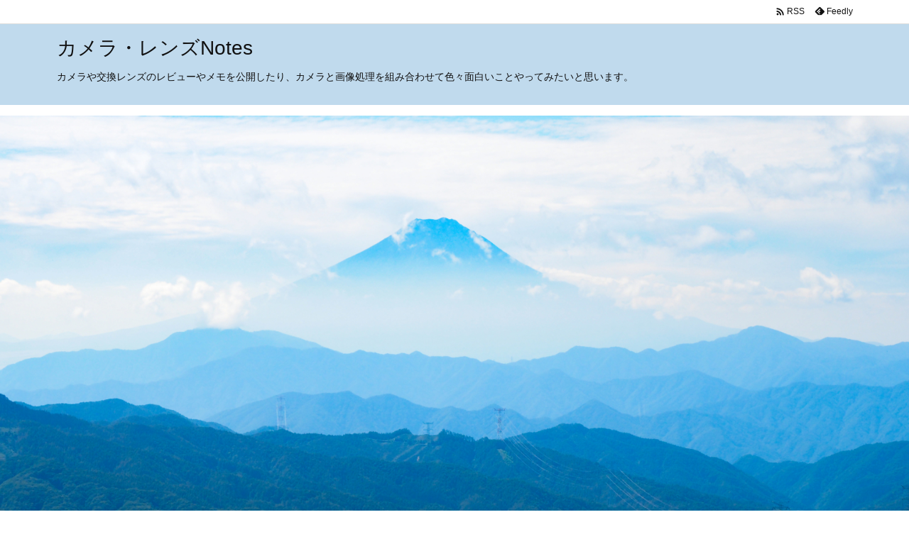

--- FILE ---
content_type: text/html; charset=utf-8
request_url: https://www.google.com/recaptcha/api2/aframe
body_size: 267
content:
<!DOCTYPE HTML><html><head><meta http-equiv="content-type" content="text/html; charset=UTF-8"></head><body><script nonce="U8mHw7Txi-4TNQfS6iqa5A">/** Anti-fraud and anti-abuse applications only. See google.com/recaptcha */ try{var clients={'sodar':'https://pagead2.googlesyndication.com/pagead/sodar?'};window.addEventListener("message",function(a){try{if(a.source===window.parent){var b=JSON.parse(a.data);var c=clients[b['id']];if(c){var d=document.createElement('img');d.src=c+b['params']+'&rc='+(localStorage.getItem("rc::a")?sessionStorage.getItem("rc::b"):"");window.document.body.appendChild(d);sessionStorage.setItem("rc::e",parseInt(sessionStorage.getItem("rc::e")||0)+1);localStorage.setItem("rc::h",'1769290807804');}}}catch(b){}});window.parent.postMessage("_grecaptcha_ready", "*");}catch(b){}</script></body></html>